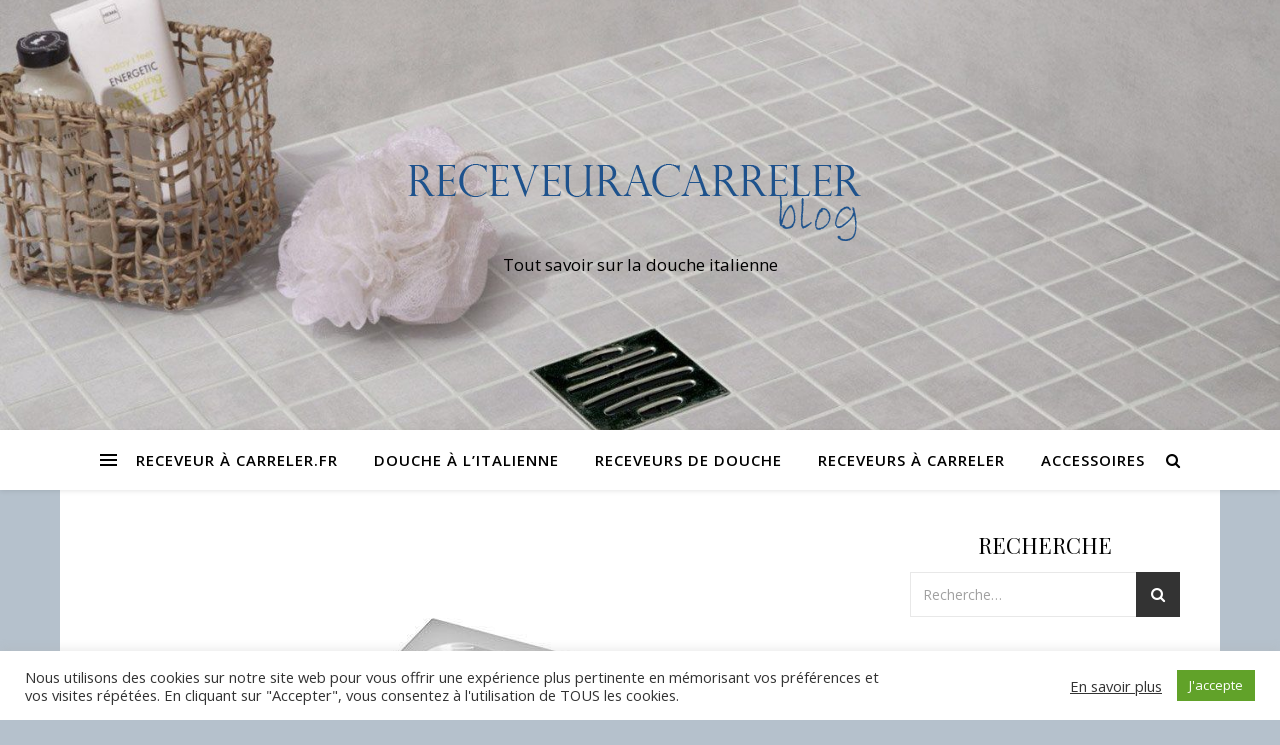

--- FILE ---
content_type: text/html; charset=UTF-8
request_url: https://receveuracarreler.fr/2021/02/22/difference-entre-un-receveur-de-douche-a-carreler-et-un-receveur-de-douche-en-resine/
body_size: 18601
content:
<!DOCTYPE html>
<html lang="fr-FR"
	prefix="og: https://ogp.me/ns#" >
<head>
	<meta charset="UTF-8">
	<meta name="viewport" content="width=device-width, initial-scale=1.0" />
	<link rel="profile" href="https://gmpg.org/xfn/11">

<title>Receveur de douche résine ou à carreler | Receveur à carreler</title>
<style type="text/css">			.heateorSssInstagramBackground{background:radial-gradient(circle at 30% 107%,#fdf497 0,#fdf497 5%,#fd5949 45%,#d6249f 60%,#285aeb 90%)}
											.heateor_sss_horizontal_sharing .heateorSssSharing,.heateor_sss_standard_follow_icons_container .heateorSssSharing{
							color: #fff;
						border-width: 0px;
			border-style: solid;
			border-color: transparent;
		}
				.heateor_sss_horizontal_sharing .heateorSssTCBackground{
			color:#666;
		}
				.heateor_sss_horizontal_sharing .heateorSssSharing:hover,.heateor_sss_standard_follow_icons_container .heateorSssSharing:hover{
						border-color: transparent;
		}
		.heateor_sss_vertical_sharing .heateorSssSharing,.heateor_sss_floating_follow_icons_container .heateorSssSharing{
							color: #fff;
						border-width: 0px;
			border-style: solid;
			border-color: transparent;
		}
				.heateor_sss_vertical_sharing .heateorSssTCBackground{
			color:#666;
		}
				.heateor_sss_vertical_sharing .heateorSssSharing:hover,.heateor_sss_floating_follow_icons_container .heateorSssSharing:hover{
						border-color: transparent;
		}
		
		@media screen and (max-width:783px) {.heateor_sss_vertical_sharing{display:none!important}}@media screen and (max-width:783px) {.heateor_sss_floating_follow_icons_container{display:none!important}}</style>
		<!-- All in One SEO 4.1.4.5 -->
		<meta name="description" content="Il existe une multitude de matériaux au choix pour son receveur de douche. Parmi cela, le receveur de douche à carreler et le receveur de douche en résine. Afin de vous aider à les différencier, leurs caractéristiques sont détaillés dans cet article." />
		<meta name="robots" content="max-image-preview:large" />
		<meta name="google-site-verification" content="zKEOETyPr7RkSB-7kp1nYjdVsvrTnoZrRulVnaTSHMs" />
		<link rel="canonical" href="https://receveuracarreler.fr/2021/02/22/difference-entre-un-receveur-de-douche-a-carreler-et-un-receveur-de-douche-en-resine/" />
		<meta property="og:locale" content="fr_FR" />
		<meta property="og:site_name" content="Receveur à carreler | Tout savoir sur la douche italienne" />
		<meta property="og:type" content="article" />
		<meta property="og:title" content="Receveur de douche résine ou à carreler | Receveur à carreler" />
		<meta property="og:description" content="Il existe une multitude de matériaux au choix pour son receveur de douche. Parmi cela, le receveur de douche à carreler et le receveur de douche en résine. Afin de vous aider à les différencier, leurs caractéristiques sont détaillés dans cet article." />
		<meta property="og:url" content="https://receveuracarreler.fr/2021/02/22/difference-entre-un-receveur-de-douche-a-carreler-et-un-receveur-de-douche-en-resine/" />
		<meta property="og:image" content="https://receveuracarreler.fr/wp-content/uploads/2019/04/cropped-receveuracarreler.png" />
		<meta property="og:image:secure_url" content="https://receveuracarreler.fr/wp-content/uploads/2019/04/cropped-receveuracarreler.png" />
		<meta property="article:published_time" content="2021-02-22T11:00:41+00:00" />
		<meta property="article:modified_time" content="2021-11-17T15:04:50+00:00" />
		<meta name="twitter:card" content="summary" />
		<meta name="twitter:domain" content="receveuracarreler.fr" />
		<meta name="twitter:title" content="Receveur de douche résine ou à carreler | Receveur à carreler" />
		<meta name="twitter:description" content="Il existe une multitude de matériaux au choix pour son receveur de douche. Parmi cela, le receveur de douche à carreler et le receveur de douche en résine. Afin de vous aider à les différencier, leurs caractéristiques sont détaillés dans cet article." />
		<meta name="twitter:image" content="https://receveuracarreler.fr/wp-content/uploads/2019/04/cropped-receveuracarreler.png" />
		<script type="application/ld+json" class="aioseo-schema">
			{"@context":"https:\/\/schema.org","@graph":[{"@type":"WebSite","@id":"https:\/\/receveuracarreler.fr\/#website","url":"https:\/\/receveuracarreler.fr\/","name":"Receveur \u00e0 carreler","description":"Tout savoir sur la douche italienne","inLanguage":"fr-FR","publisher":{"@id":"https:\/\/receveuracarreler.fr\/#organization"}},{"@type":"Organization","@id":"https:\/\/receveuracarreler.fr\/#organization","name":"Receveur \u00e0 carreler","url":"https:\/\/receveuracarreler.fr\/","logo":{"@type":"ImageObject","@id":"https:\/\/receveuracarreler.fr\/#organizationLogo","url":"https:\/\/receveuracarreler.fr\/wp-content\/uploads\/2019\/04\/cropped-receveuracarreler.png","width":467,"height":89},"image":{"@id":"https:\/\/receveuracarreler.fr\/#organizationLogo"}},{"@type":"BreadcrumbList","@id":"https:\/\/receveuracarreler.fr\/2021\/02\/22\/difference-entre-un-receveur-de-douche-a-carreler-et-un-receveur-de-douche-en-resine\/#breadcrumblist","itemListElement":[{"@type":"ListItem","@id":"https:\/\/receveuracarreler.fr\/#listItem","position":1,"item":{"@type":"WebPage","@id":"https:\/\/receveuracarreler.fr\/","name":"Accueil","description":"Tout savoir sur la douche italienne","url":"https:\/\/receveuracarreler.fr\/"},"nextItem":"https:\/\/receveuracarreler.fr\/2021\/#listItem"},{"@type":"ListItem","@id":"https:\/\/receveuracarreler.fr\/2021\/#listItem","position":2,"item":{"@type":"WebPage","@id":"https:\/\/receveuracarreler.fr\/2021\/","name":"2021","url":"https:\/\/receveuracarreler.fr\/2021\/"},"nextItem":"https:\/\/receveuracarreler.fr\/2021\/02\/#listItem","previousItem":"https:\/\/receveuracarreler.fr\/#listItem"},{"@type":"ListItem","@id":"https:\/\/receveuracarreler.fr\/2021\/02\/#listItem","position":3,"item":{"@type":"WebPage","@id":"https:\/\/receveuracarreler.fr\/2021\/02\/","name":"February","url":"https:\/\/receveuracarreler.fr\/2021\/02\/"},"nextItem":"https:\/\/receveuracarreler.fr\/2021\/02\/22\/#listItem","previousItem":"https:\/\/receveuracarreler.fr\/2021\/#listItem"},{"@type":"ListItem","@id":"https:\/\/receveuracarreler.fr\/2021\/02\/22\/#listItem","position":4,"item":{"@type":"WebPage","@id":"https:\/\/receveuracarreler.fr\/2021\/02\/22\/","name":"22","url":"https:\/\/receveuracarreler.fr\/2021\/02\/22\/"},"nextItem":"https:\/\/receveuracarreler.fr\/2021\/02\/22\/difference-entre-un-receveur-de-douche-a-carreler-et-un-receveur-de-douche-en-resine\/#listItem","previousItem":"https:\/\/receveuracarreler.fr\/2021\/02\/#listItem"},{"@type":"ListItem","@id":"https:\/\/receveuracarreler.fr\/2021\/02\/22\/difference-entre-un-receveur-de-douche-a-carreler-et-un-receveur-de-douche-en-resine\/#listItem","position":5,"item":{"@type":"WebPage","@id":"https:\/\/receveuracarreler.fr\/2021\/02\/22\/difference-entre-un-receveur-de-douche-a-carreler-et-un-receveur-de-douche-en-resine\/","name":"Diff\u00e9rence entre un receveur de douche \u00e0 carreler et un receveur de douche en r\u00e9sine","description":"Il existe une multitude de mat\u00e9riaux au choix pour son receveur de douche. Parmi cela, le receveur de douche \u00e0 carreler et le receveur de douche en r\u00e9sine. Afin de vous aider \u00e0 les diff\u00e9rencier, leurs caract\u00e9ristiques sont d\u00e9taill\u00e9s dans cet article.","url":"https:\/\/receveuracarreler.fr\/2021\/02\/22\/difference-entre-un-receveur-de-douche-a-carreler-et-un-receveur-de-douche-en-resine\/"},"previousItem":"https:\/\/receveuracarreler.fr\/2021\/02\/22\/#listItem"}]},{"@type":"Person","@id":"https:\/\/receveuracarreler.fr\/author\/receveuracarreler\/#author","url":"https:\/\/receveuracarreler.fr\/author\/receveuracarreler\/","name":"receveuracarreler","image":{"@type":"ImageObject","@id":"https:\/\/receveuracarreler.fr\/2021\/02\/22\/difference-entre-un-receveur-de-douche-a-carreler-et-un-receveur-de-douche-en-resine\/#authorImage","url":"https:\/\/secure.gravatar.com\/avatar\/53bd2ea9b122854d74c774917e02464c?s=96&d=mm&r=g","width":96,"height":96,"caption":"receveuracarreler"}},{"@type":"WebPage","@id":"https:\/\/receveuracarreler.fr\/2021\/02\/22\/difference-entre-un-receveur-de-douche-a-carreler-et-un-receveur-de-douche-en-resine\/#webpage","url":"https:\/\/receveuracarreler.fr\/2021\/02\/22\/difference-entre-un-receveur-de-douche-a-carreler-et-un-receveur-de-douche-en-resine\/","name":"Receveur de douche r\u00e9sine ou \u00e0 carreler | Receveur \u00e0 carreler","description":"Il existe une multitude de mat\u00e9riaux au choix pour son receveur de douche. Parmi cela, le receveur de douche \u00e0 carreler et le receveur de douche en r\u00e9sine. Afin de vous aider \u00e0 les diff\u00e9rencier, leurs caract\u00e9ristiques sont d\u00e9taill\u00e9s dans cet article.","inLanguage":"fr-FR","isPartOf":{"@id":"https:\/\/receveuracarreler.fr\/#website"},"breadcrumb":{"@id":"https:\/\/receveuracarreler.fr\/2021\/02\/22\/difference-entre-un-receveur-de-douche-a-carreler-et-un-receveur-de-douche-en-resine\/#breadcrumblist"},"author":"https:\/\/receveuracarreler.fr\/author\/receveuracarreler\/#author","creator":"https:\/\/receveuracarreler.fr\/author\/receveuracarreler\/#author","image":{"@type":"ImageObject","@id":"https:\/\/receveuracarreler.fr\/#mainImage","url":"https:\/\/receveuracarreler.fr\/wp-content\/uploads\/2021\/02\/receveur-de-douche-ultra-plat-carre-800-x-800-mm-traitement-ideal-grip-blanc-k5172yk.png","width":480,"height":480},"primaryImageOfPage":{"@id":"https:\/\/receveuracarreler.fr\/2021\/02\/22\/difference-entre-un-receveur-de-douche-a-carreler-et-un-receveur-de-douche-en-resine\/#mainImage"},"datePublished":"2021-02-22T11:00:41+00:00","dateModified":"2021-11-17T15:04:50+00:00"},{"@type":"Article","@id":"https:\/\/receveuracarreler.fr\/2021\/02\/22\/difference-entre-un-receveur-de-douche-a-carreler-et-un-receveur-de-douche-en-resine\/#article","name":"Receveur de douche r\u00e9sine ou \u00e0 carreler | Receveur \u00e0 carreler","description":"Il existe une multitude de mat\u00e9riaux au choix pour son receveur de douche. Parmi cela, le receveur de douche \u00e0 carreler et le receveur de douche en r\u00e9sine. Afin de vous aider \u00e0 les diff\u00e9rencier, leurs caract\u00e9ristiques sont d\u00e9taill\u00e9s dans cet article.","inLanguage":"fr-FR","headline":"Diff\u00e9rence entre un receveur de douche \u00e0 carreler et un receveur de douche en r\u00e9sine","author":{"@id":"https:\/\/receveuracarreler.fr\/author\/receveuracarreler\/#author"},"publisher":{"@id":"https:\/\/receveuracarreler.fr\/#organization"},"datePublished":"2021-02-22T11:00:41+00:00","dateModified":"2021-11-17T15:04:50+00:00","articleSection":"Receveurs \u00e0 carreler, Receveurs de douche","mainEntityOfPage":{"@id":"https:\/\/receveuracarreler.fr\/2021\/02\/22\/difference-entre-un-receveur-de-douche-a-carreler-et-un-receveur-de-douche-en-resine\/#webpage"},"isPartOf":{"@id":"https:\/\/receveuracarreler.fr\/2021\/02\/22\/difference-entre-un-receveur-de-douche-a-carreler-et-un-receveur-de-douche-en-resine\/#webpage"},"image":{"@type":"ImageObject","@id":"https:\/\/receveuracarreler.fr\/#articleImage","url":"https:\/\/receveuracarreler.fr\/wp-content\/uploads\/2021\/02\/receveur-de-douche-ultra-plat-carre-800-x-800-mm-traitement-ideal-grip-blanc-k5172yk.png","width":480,"height":480}}]}
		</script>
		<!-- All in One SEO -->

<link rel='dns-prefetch' href='//fonts.googleapis.com' />
<link rel='dns-prefetch' href='//s.w.org' />
<link rel="alternate" type="application/rss+xml" title="Receveur à carreler &raquo; Flux" href="https://receveuracarreler.fr/feed/" />
<link rel="alternate" type="application/rss+xml" title="Receveur à carreler &raquo; Flux des commentaires" href="https://receveuracarreler.fr/comments/feed/" />
<link rel="alternate" type="application/rss+xml" title="Receveur à carreler &raquo; Différence entre un receveur de douche à carreler et un receveur de douche en résine Flux des commentaires" href="https://receveuracarreler.fr/2021/02/22/difference-entre-un-receveur-de-douche-a-carreler-et-un-receveur-de-douche-en-resine/feed/" />
		<script type="text/javascript">
			window._wpemojiSettings = {"baseUrl":"https:\/\/s.w.org\/images\/core\/emoji\/13.1.0\/72x72\/","ext":".png","svgUrl":"https:\/\/s.w.org\/images\/core\/emoji\/13.1.0\/svg\/","svgExt":".svg","source":{"concatemoji":"https:\/\/receveuracarreler.fr\/wp-includes\/js\/wp-emoji-release.min.js?ver=5.8.12"}};
			!function(e,a,t){var n,r,o,i=a.createElement("canvas"),p=i.getContext&&i.getContext("2d");function s(e,t){var a=String.fromCharCode;p.clearRect(0,0,i.width,i.height),p.fillText(a.apply(this,e),0,0);e=i.toDataURL();return p.clearRect(0,0,i.width,i.height),p.fillText(a.apply(this,t),0,0),e===i.toDataURL()}function c(e){var t=a.createElement("script");t.src=e,t.defer=t.type="text/javascript",a.getElementsByTagName("head")[0].appendChild(t)}for(o=Array("flag","emoji"),t.supports={everything:!0,everythingExceptFlag:!0},r=0;r<o.length;r++)t.supports[o[r]]=function(e){if(!p||!p.fillText)return!1;switch(p.textBaseline="top",p.font="600 32px Arial",e){case"flag":return s([127987,65039,8205,9895,65039],[127987,65039,8203,9895,65039])?!1:!s([55356,56826,55356,56819],[55356,56826,8203,55356,56819])&&!s([55356,57332,56128,56423,56128,56418,56128,56421,56128,56430,56128,56423,56128,56447],[55356,57332,8203,56128,56423,8203,56128,56418,8203,56128,56421,8203,56128,56430,8203,56128,56423,8203,56128,56447]);case"emoji":return!s([10084,65039,8205,55357,56613],[10084,65039,8203,55357,56613])}return!1}(o[r]),t.supports.everything=t.supports.everything&&t.supports[o[r]],"flag"!==o[r]&&(t.supports.everythingExceptFlag=t.supports.everythingExceptFlag&&t.supports[o[r]]);t.supports.everythingExceptFlag=t.supports.everythingExceptFlag&&!t.supports.flag,t.DOMReady=!1,t.readyCallback=function(){t.DOMReady=!0},t.supports.everything||(n=function(){t.readyCallback()},a.addEventListener?(a.addEventListener("DOMContentLoaded",n,!1),e.addEventListener("load",n,!1)):(e.attachEvent("onload",n),a.attachEvent("onreadystatechange",function(){"complete"===a.readyState&&t.readyCallback()})),(n=t.source||{}).concatemoji?c(n.concatemoji):n.wpemoji&&n.twemoji&&(c(n.twemoji),c(n.wpemoji)))}(window,document,window._wpemojiSettings);
		</script>
		<style type="text/css">
img.wp-smiley,
img.emoji {
	display: inline !important;
	border: none !important;
	box-shadow: none !important;
	height: 1em !important;
	width: 1em !important;
	margin: 0 .07em !important;
	vertical-align: -0.1em !important;
	background: none !important;
	padding: 0 !important;
}
</style>
	<link rel='stylesheet' id='wp-block-library-css'  href='https://receveuracarreler.fr/wp-includes/css/dist/block-library/style.min.css?ver=5.8.12' type='text/css' media='all' />
<link rel='stylesheet' id='cookie-law-info-css'  href='https://receveuracarreler.fr/wp-content/plugins/cookie-law-info/public/css/cookie-law-info-public.css?ver=2.0.6' type='text/css' media='all' />
<link rel='stylesheet' id='cookie-law-info-gdpr-css'  href='https://receveuracarreler.fr/wp-content/plugins/cookie-law-info/public/css/cookie-law-info-gdpr.css?ver=2.0.6' type='text/css' media='all' />
<link rel='stylesheet' id='SFSImainCss-css'  href='https://receveuracarreler.fr/wp-content/plugins/ultimate-social-media-icons/css/sfsi-style.css?ver=5.8.12' type='text/css' media='all' />
<link rel='stylesheet' id='ashe-style-css'  href='https://receveuracarreler.fr/wp-content/themes/ashe/style.css?ver=1.8.2' type='text/css' media='all' />
<link rel='stylesheet' id='fontawesome-css'  href='https://receveuracarreler.fr/wp-content/themes/ashe/assets/css/font-awesome.css?ver=5.8.12' type='text/css' media='all' />
<link rel='stylesheet' id='fontello-css'  href='https://receveuracarreler.fr/wp-content/themes/ashe/assets/css/fontello.css?ver=5.8.12' type='text/css' media='all' />
<link rel='stylesheet' id='slick-css'  href='https://receveuracarreler.fr/wp-content/themes/ashe/assets/css/slick.css?ver=5.8.12' type='text/css' media='all' />
<link rel='stylesheet' id='scrollbar-css'  href='https://receveuracarreler.fr/wp-content/themes/ashe/assets/css/perfect-scrollbar.css?ver=5.8.12' type='text/css' media='all' />
<link rel='stylesheet' id='ashe-responsive-css'  href='https://receveuracarreler.fr/wp-content/themes/ashe/assets/css/responsive.css?ver=1.8.2' type='text/css' media='all' />
<link rel='stylesheet' id='ashe-playfair-font-css'  href='//fonts.googleapis.com/css?family=Playfair+Display%3A400%2C700&#038;ver=1.0.0' type='text/css' media='all' />
<link rel='stylesheet' id='ashe-opensans-font-css'  href='//fonts.googleapis.com/css?family=Open+Sans%3A400italic%2C400%2C600italic%2C600%2C700italic%2C700&#038;ver=1.0.0' type='text/css' media='all' />
<link rel='stylesheet' id='heateor_sss_frontend_css-css'  href='https://receveuracarreler.fr/wp-content/plugins/sassy-social-share/public/css/sassy-social-share-public.css?ver=3.3.25' type='text/css' media='all' />
<link rel='stylesheet' id='heateor_sss_sharing_default_svg-css'  href='https://receveuracarreler.fr/wp-content/plugins/sassy-social-share/admin/css/sassy-social-share-svg.css?ver=3.3.25' type='text/css' media='all' />
<script type='text/javascript' src='https://receveuracarreler.fr/wp-includes/js/jquery/jquery.min.js?ver=3.6.0' id='jquery-core-js'></script>
<script type='text/javascript' src='https://receveuracarreler.fr/wp-includes/js/jquery/jquery-migrate.min.js?ver=3.3.2' id='jquery-migrate-js'></script>
<script type='text/javascript' id='cookie-law-info-js-extra'>
/* <![CDATA[ */
var Cli_Data = {"nn_cookie_ids":[],"cookielist":[],"non_necessary_cookies":[],"ccpaEnabled":"","ccpaRegionBased":"","ccpaBarEnabled":"","strictlyEnabled":["necessary","obligatoire"],"ccpaType":"gdpr","js_blocking":"1","custom_integration":"","triggerDomRefresh":"","secure_cookies":""};
var cli_cookiebar_settings = {"animate_speed_hide":"500","animate_speed_show":"500","background":"#FFF","border":"#b1a6a6c2","border_on":"","button_1_button_colour":"#61a229","button_1_button_hover":"#4e8221","button_1_link_colour":"#fff","button_1_as_button":"1","button_1_new_win":"","button_2_button_colour":"#333","button_2_button_hover":"#292929","button_2_link_colour":"#444","button_2_as_button":"","button_2_hidebar":"","button_3_button_colour":"#dd3333","button_3_button_hover":"#b12929","button_3_link_colour":"#fff","button_3_as_button":"1","button_3_new_win":"","button_4_button_colour":"#000","button_4_button_hover":"#000000","button_4_link_colour":"#333333","button_4_as_button":"","button_7_button_colour":"#61a229","button_7_button_hover":"#4e8221","button_7_link_colour":"#fff","button_7_as_button":"1","button_7_new_win":"","font_family":"inherit","header_fix":"","notify_animate_hide":"1","notify_animate_show":"","notify_div_id":"#cookie-law-info-bar","notify_position_horizontal":"right","notify_position_vertical":"bottom","scroll_close":"","scroll_close_reload":"","accept_close_reload":"","reject_close_reload":"","showagain_tab":"","showagain_background":"#fff","showagain_border":"#000","showagain_div_id":"#cookie-law-info-again","showagain_x_position":"100px","text":"#333333","show_once_yn":"","show_once":"10000","logging_on":"","as_popup":"","popup_overlay":"1","bar_heading_text":"","cookie_bar_as":"banner","popup_showagain_position":"bottom-right","widget_position":"left"};
var log_object = {"ajax_url":"https:\/\/receveuracarreler.fr\/wp-admin\/admin-ajax.php"};
/* ]]> */
</script>
<script type='text/javascript' src='https://receveuracarreler.fr/wp-content/plugins/cookie-law-info/public/js/cookie-law-info-public.js?ver=2.0.6' id='cookie-law-info-js'></script>
<link rel="https://api.w.org/" href="https://receveuracarreler.fr/wp-json/" /><link rel="alternate" type="application/json" href="https://receveuracarreler.fr/wp-json/wp/v2/posts/918" /><link rel="EditURI" type="application/rsd+xml" title="RSD" href="https://receveuracarreler.fr/xmlrpc.php?rsd" />
<link rel="wlwmanifest" type="application/wlwmanifest+xml" href="https://receveuracarreler.fr/wp-includes/wlwmanifest.xml" /> 
<meta name="generator" content="WordPress 5.8.12" />
<link rel='shortlink' href='https://receveuracarreler.fr/?p=918' />
<link rel="alternate" type="application/json+oembed" href="https://receveuracarreler.fr/wp-json/oembed/1.0/embed?url=https%3A%2F%2Freceveuracarreler.fr%2F2021%2F02%2F22%2Fdifference-entre-un-receveur-de-douche-a-carreler-et-un-receveur-de-douche-en-resine%2F" />
<link rel="alternate" type="text/xml+oembed" href="https://receveuracarreler.fr/wp-json/oembed/1.0/embed?url=https%3A%2F%2Freceveuracarreler.fr%2F2021%2F02%2F22%2Fdifference-entre-un-receveur-de-douche-a-carreler-et-un-receveur-de-douche-en-resine%2F&#038;format=xml" />
<link rel="pingback" href="https://receveuracarreler.fr/xmlrpc.php">
<style id="ashe_dynamic_css">#top-bar {background-color: #ffffff;}#top-bar a {color: #000000;}#top-bar a:hover,#top-bar li.current-menu-item > a,#top-bar li.current-menu-ancestor > a,#top-bar .sub-menu li.current-menu-item > a,#top-bar .sub-menu li.current-menu-ancestor> a {color: #f48244;}#top-menu .sub-menu,#top-menu .sub-menu a {background-color: #ffffff;border-color: rgba(0,0,0, 0.05);}@media screen and ( max-width: 979px ) {.top-bar-socials {float: none !important;}.top-bar-socials a {line-height: 40px !important;}}.header-logo a,.site-description {color: #000000;}.entry-header {background-color: #0a0a0a;}#main-nav {background-color: #ffffff;box-shadow: 0px 1px 5px rgba(0,0,0, 0.1);}#featured-links h6 {background-color: rgba(255,255,255, 0.85);color: #000000;}#main-nav a,#main-nav i,#main-nav #s {color: #000000;}.main-nav-sidebar span,.sidebar-alt-close-btn span {background-color: #000000;}#main-nav a:hover,#main-nav i:hover,#main-nav li.current-menu-item > a,#main-nav li.current-menu-ancestor > a,#main-nav .sub-menu li.current-menu-item > a,#main-nav .sub-menu li.current-menu-ancestor> a {color: #f48244;}.main-nav-sidebar:hover span {background-color: #f48244;}#main-menu .sub-menu,#main-menu .sub-menu a {background-color: #ffffff;border-color: rgba(0,0,0, 0.05);}#main-nav #s {background-color: #ffffff;}#main-nav #s::-webkit-input-placeholder { /* Chrome/Opera/Safari */color: rgba(0,0,0, 0.7);}#main-nav #s::-moz-placeholder { /* Firefox 19+ */color: rgba(0,0,0, 0.7);}#main-nav #s:-ms-input-placeholder { /* IE 10+ */color: rgba(0,0,0, 0.7);}#main-nav #s:-moz-placeholder { /* Firefox 18- */color: rgba(0,0,0, 0.7);}/* Background */.sidebar-alt,#featured-links,.main-content,.featured-slider-area,.page-content select,.page-content input,.page-content textarea {background-color: #ffffff;}/* Text */.page-content,.page-content select,.page-content input,.page-content textarea,.page-content .post-author a,.page-content .ashe-widget a,.page-content .comment-author {color: #464646;}/* Title */.page-content h1,.page-content h2,.page-content h3,.page-content h4,.page-content h5,.page-content h6,.page-content .post-title a,.page-content .author-description h4 a,.page-content .related-posts h4 a,.page-content .blog-pagination .previous-page a,.page-content .blog-pagination .next-page a,blockquote,.page-content .post-share a {color: #030303;}.page-content .post-title a:hover {color: rgba(3,3,3, 0.75);}/* Meta */.page-content .post-date,.page-content .post-comments,.page-content .post-author,.page-content [data-layout*="list"] .post-author a,.page-content .related-post-date,.page-content .comment-meta a,.page-content .author-share a,.page-content .post-tags a,.page-content .tagcloud a,.widget_categories li,.widget_archive li,.ahse-subscribe-box p,.rpwwt-post-author,.rpwwt-post-categories,.rpwwt-post-date,.rpwwt-post-comments-number {color: #a1a1a1;}.page-content input::-webkit-input-placeholder { /* Chrome/Opera/Safari */color: #a1a1a1;}.page-content input::-moz-placeholder { /* Firefox 19+ */color: #a1a1a1;}.page-content input:-ms-input-placeholder { /* IE 10+ */color: #a1a1a1;}.page-content input:-moz-placeholder { /* Firefox 18- */color: #a1a1a1;}/* Accent */.page-content a,.post-categories,.page-content .ashe-widget.widget_text a {color: #f48244;}.page-content .elementor a,.page-content .elementor a:hover {color: inherit;}.ps-container > .ps-scrollbar-y-rail > .ps-scrollbar-y {background: #f48244;}.page-content a:hover {color: rgba(244,130,68, 0.8);}blockquote {border-color: #f48244;}/* Selection */::-moz-selection {color: #ffffff;background: #f48244;}::selection {color: #ffffff;background: #f48244;}/* Border */.page-content .post-footer,[data-layout*="list"] .blog-grid > li,.page-content .author-description,.page-content .related-posts,.page-content .entry-comments,.page-content .ashe-widget li,.page-content #wp-calendar,.page-content #wp-calendar caption,.page-content #wp-calendar tbody td,.page-content .widget_nav_menu li a,.page-content .tagcloud a,.page-content select,.page-content input,.page-content textarea,.widget-title h2:before,.widget-title h2:after,.post-tags a,.gallery-caption,.wp-caption-text,table tr,table th,table td,pre,.category-description {border-color: #e8e8e8;}hr {background-color: #e8e8e8;}/* Buttons */.widget_search i,.widget_search #searchsubmit,.single-navigation i,.page-content .submit,.page-content .blog-pagination.numeric a,.page-content .blog-pagination.load-more a,.page-content .ashe-subscribe-box input[type="submit"],.page-content .widget_wysija input[type="submit"],.page-content .post-password-form input[type="submit"],.page-content .wpcf7 [type="submit"] {color: #ffffff;background-color: #333333;}.single-navigation i:hover,.page-content .submit:hover,.page-content .blog-pagination.numeric a:hover,.page-content .blog-pagination.numeric span,.page-content .blog-pagination.load-more a:hover,.page-content .ashe-subscribe-box input[type="submit"]:hover,.page-content .widget_wysija input[type="submit"]:hover,.page-content .post-password-form input[type="submit"]:hover,.page-content .wpcf7 [type="submit"]:hover {color: #ffffff;background-color: #f48244;}/* Image Overlay */.image-overlay,#infscr-loading,.page-content h4.image-overlay {color: #ffffff;background-color: rgba(73,73,73, 0.3);}.image-overlay a,.post-slider .prev-arrow,.post-slider .next-arrow,.page-content .image-overlay a,#featured-slider .slick-arrow,#featured-slider .slider-dots {color: #ffffff;}.slide-caption {background: rgba(255,255,255, 0.95);}#featured-slider .slick-active {background: #ffffff;}#page-footer,#page-footer select,#page-footer input,#page-footer textarea {background-color: #f6f6f6;color: #333333;}#page-footer,#page-footer a,#page-footer select,#page-footer input,#page-footer textarea {color: #333333;}#page-footer #s::-webkit-input-placeholder { /* Chrome/Opera/Safari */color: #333333;}#page-footer #s::-moz-placeholder { /* Firefox 19+ */color: #333333;}#page-footer #s:-ms-input-placeholder { /* IE 10+ */color: #333333;}#page-footer #s:-moz-placeholder { /* Firefox 18- */color: #333333;}/* Title */#page-footer h1,#page-footer h2,#page-footer h3,#page-footer h4,#page-footer h5,#page-footer h6 {color: #111111;}#page-footer a:hover {color: #f48244;}/* Border */#page-footer a,#page-footer .ashe-widget li,#page-footer #wp-calendar,#page-footer #wp-calendar caption,#page-footer #wp-calendar tbody td,#page-footer .widget_nav_menu li a,#page-footer select,#page-footer input,#page-footer textarea,#page-footer .widget-title h2:before,#page-footer .widget-title h2:after,.footer-widgets {border-color: #e0dbdb;}#page-footer hr {background-color: #e0dbdb;}.ashe-preloader-wrap {background-color: #ffffff;}@media screen and ( max-width: 768px ) {#featured-links {display: none;}}@media screen and ( max-width: 640px ) {.related-posts {display: none;}}.header-logo a {font-family: 'Open Sans';}#top-menu li a {font-family: 'Open Sans';}#main-menu li a {font-family: 'Open Sans';}#mobile-menu li {font-family: 'Open Sans';}#top-menu li a,#main-menu li a,#mobile-menu li {text-transform: uppercase;}.boxed-wrapper {max-width: 1160px;}.sidebar-alt {max-width: 340px;left: -340px; padding: 85px 35px 0px;}.sidebar-left,.sidebar-right {width: 307px;}.main-container {width: calc(100% - 307px);width: -webkit-calc(100% - 307px);}#top-bar > div,#main-nav > div,#featured-links,.main-content,.page-footer-inner,.featured-slider-area.boxed-wrapper {padding-left: 40px;padding-right: 40px;}#top-menu {float: left;}.top-bar-socials {float: right;}.entry-header {height: 500px;background-image:url(https://receveuracarreler.fr/wp-content/uploads/2020/10/cropped-Receveur-a-carreler-2-1.jpg);background-size: cover;}.entry-header {background-position: center center;}.logo-img {max-width: 500px;}.mini-logo a {max-width: 240px;}#main-nav {text-align: center;}.main-nav-sidebar {position: absolute;top: 0px;left: 40px;z-index: 1;}.main-nav-icons {position: absolute;top: 0px;right: 40px;z-index: 2;}.mini-logo {position: absolute;left: auto;top: 0;}.main-nav-sidebar ~ .mini-logo {margin-left: 30px;}#featured-links .featured-link {margin-right: 20px;}#featured-links .featured-link:last-of-type {margin-right: 0;}#featured-links .featured-link {width: calc( (100% - -20px) / 0 - 1px);width: -webkit-calc( (100% - -20px) / 0- 1px);}.featured-link:nth-child(1) .cv-inner {display: none;}.featured-link:nth-child(2) .cv-inner {display: none;}.featured-link:nth-child(3) .cv-inner {display: none;}.blog-grid > li {width: 100%;margin-bottom: 30px;}.sidebar-right {padding-left: 37px;}.post-content > p:first-of-type:first-letter {font-family: "Playfair Display";font-weight: 400;float: left;margin: 0px 12px 0 0;font-size: 80px;line-height: 65px;text-align: center;color: #030303;}@-moz-document url-prefix() {.post-content > p:first-of-type:first-letter {margin-top: 10px !important;}}.footer-widgets > .ashe-widget {width: 30%;margin-right: 5%;}.footer-widgets > .ashe-widget:nth-child(3n+3) {margin-right: 0;}.footer-widgets > .ashe-widget:nth-child(3n+4) {clear: both;}.copyright-info {float: right;}.footer-socials {float: left;}.woocommerce div.product .stock,.woocommerce div.product p.price,.woocommerce div.product span.price,.woocommerce ul.products li.product .price,.woocommerce-Reviews .woocommerce-review__author,.woocommerce form .form-row .required,.woocommerce form .form-row.woocommerce-invalid label,.woocommerce .page-content div.product .woocommerce-tabs ul.tabs li a {color: #464646;}.woocommerce a.remove:hover {color: #464646 !important;}.woocommerce a.remove,.woocommerce .product_meta,.page-content .woocommerce-breadcrumb,.page-content .woocommerce-review-link,.page-content .woocommerce-breadcrumb a,.page-content .woocommerce-MyAccount-navigation-link a,.woocommerce .woocommerce-info:before,.woocommerce .page-content .woocommerce-result-count,.woocommerce-page .page-content .woocommerce-result-count,.woocommerce-Reviews .woocommerce-review__published-date,.woocommerce .product_list_widget .quantity,.woocommerce .widget_products .amount,.woocommerce .widget_price_filter .price_slider_amount,.woocommerce .widget_recently_viewed_products .amount,.woocommerce .widget_top_rated_products .amount,.woocommerce .widget_recent_reviews .reviewer {color: #a1a1a1;}.woocommerce a.remove {color: #a1a1a1 !important;}p.demo_store,.woocommerce-store-notice,.woocommerce span.onsale { background-color: #f48244;}.woocommerce .star-rating::before,.woocommerce .star-rating span::before,.woocommerce .page-content ul.products li.product .button,.page-content .woocommerce ul.products li.product .button,.page-content .woocommerce-MyAccount-navigation-link.is-active a,.page-content .woocommerce-MyAccount-navigation-link a:hover { color: #f48244;}.woocommerce form.login,.woocommerce form.register,.woocommerce-account fieldset,.woocommerce form.checkout_coupon,.woocommerce .woocommerce-info,.woocommerce .woocommerce-error,.woocommerce .woocommerce-message,.woocommerce .widget_shopping_cart .total,.woocommerce.widget_shopping_cart .total,.woocommerce-Reviews .comment_container,.woocommerce-cart #payment ul.payment_methods,#add_payment_method #payment ul.payment_methods,.woocommerce-checkout #payment ul.payment_methods,.woocommerce div.product .woocommerce-tabs ul.tabs::before,.woocommerce div.product .woocommerce-tabs ul.tabs::after,.woocommerce div.product .woocommerce-tabs ul.tabs li,.woocommerce .woocommerce-MyAccount-navigation-link,.select2-container--default .select2-selection--single {border-color: #e8e8e8;}.woocommerce-cart #payment,#add_payment_method #payment,.woocommerce-checkout #payment,.woocommerce .woocommerce-info,.woocommerce .woocommerce-error,.woocommerce .woocommerce-message,.woocommerce div.product .woocommerce-tabs ul.tabs li {background-color: rgba(232,232,232, 0.3);}.woocommerce-cart #payment div.payment_box::before,#add_payment_method #payment div.payment_box::before,.woocommerce-checkout #payment div.payment_box::before {border-color: rgba(232,232,232, 0.5);}.woocommerce-cart #payment div.payment_box,#add_payment_method #payment div.payment_box,.woocommerce-checkout #payment div.payment_box {background-color: rgba(232,232,232, 0.5);}.page-content .woocommerce input.button,.page-content .woocommerce a.button,.page-content .woocommerce a.button.alt,.page-content .woocommerce button.button.alt,.page-content .woocommerce input.button.alt,.page-content .woocommerce #respond input#submit.alt,.woocommerce .page-content .widget_product_search input[type="submit"],.woocommerce .page-content .woocommerce-message .button,.woocommerce .page-content a.button.alt,.woocommerce .page-content button.button.alt,.woocommerce .page-content #respond input#submit,.woocommerce .page-content .widget_price_filter .button,.woocommerce .page-content .woocommerce-message .button,.woocommerce-page .page-content .woocommerce-message .button,.woocommerce .page-content nav.woocommerce-pagination ul li a,.woocommerce .page-content nav.woocommerce-pagination ul li span {color: #ffffff;background-color: #333333;}.page-content .woocommerce input.button:hover,.page-content .woocommerce a.button:hover,.page-content .woocommerce a.button.alt:hover,.page-content .woocommerce button.button.alt:hover,.page-content .woocommerce input.button.alt:hover,.page-content .woocommerce #respond input#submit.alt:hover,.woocommerce .page-content .woocommerce-message .button:hover,.woocommerce .page-content a.button.alt:hover,.woocommerce .page-content button.button.alt:hover,.woocommerce .page-content #respond input#submit:hover,.woocommerce .page-content .widget_price_filter .button:hover,.woocommerce .page-content .woocommerce-message .button:hover,.woocommerce-page .page-content .woocommerce-message .button:hover,.woocommerce .page-content nav.woocommerce-pagination ul li a:hover,.woocommerce .page-content nav.woocommerce-pagination ul li span.current {color: #ffffff;background-color: #f48244;}.woocommerce .page-content nav.woocommerce-pagination ul li a.prev,.woocommerce .page-content nav.woocommerce-pagination ul li a.next {color: #333333;}.woocommerce .page-content nav.woocommerce-pagination ul li a.prev:hover,.woocommerce .page-content nav.woocommerce-pagination ul li a.next:hover {color: #f48244;}.woocommerce .page-content nav.woocommerce-pagination ul li a.prev:after,.woocommerce .page-content nav.woocommerce-pagination ul li a.next:after {color: #ffffff;}.woocommerce .page-content nav.woocommerce-pagination ul li a.prev:hover:after,.woocommerce .page-content nav.woocommerce-pagination ul li a.next:hover:after {color: #ffffff;}.cssload-cube{background-color:#333333;width:9px;height:9px;position:absolute;margin:auto;animation:cssload-cubemove 2s infinite ease-in-out;-o-animation:cssload-cubemove 2s infinite ease-in-out;-ms-animation:cssload-cubemove 2s infinite ease-in-out;-webkit-animation:cssload-cubemove 2s infinite ease-in-out;-moz-animation:cssload-cubemove 2s infinite ease-in-out}.cssload-cube1{left:13px;top:0;animation-delay:.1s;-o-animation-delay:.1s;-ms-animation-delay:.1s;-webkit-animation-delay:.1s;-moz-animation-delay:.1s}.cssload-cube2{left:25px;top:0;animation-delay:.2s;-o-animation-delay:.2s;-ms-animation-delay:.2s;-webkit-animation-delay:.2s;-moz-animation-delay:.2s}.cssload-cube3{left:38px;top:0;animation-delay:.3s;-o-animation-delay:.3s;-ms-animation-delay:.3s;-webkit-animation-delay:.3s;-moz-animation-delay:.3s}.cssload-cube4{left:0;top:13px;animation-delay:.1s;-o-animation-delay:.1s;-ms-animation-delay:.1s;-webkit-animation-delay:.1s;-moz-animation-delay:.1s}.cssload-cube5{left:13px;top:13px;animation-delay:.2s;-o-animation-delay:.2s;-ms-animation-delay:.2s;-webkit-animation-delay:.2s;-moz-animation-delay:.2s}.cssload-cube6{left:25px;top:13px;animation-delay:.3s;-o-animation-delay:.3s;-ms-animation-delay:.3s;-webkit-animation-delay:.3s;-moz-animation-delay:.3s}.cssload-cube7{left:38px;top:13px;animation-delay:.4s;-o-animation-delay:.4s;-ms-animation-delay:.4s;-webkit-animation-delay:.4s;-moz-animation-delay:.4s}.cssload-cube8{left:0;top:25px;animation-delay:.2s;-o-animation-delay:.2s;-ms-animation-delay:.2s;-webkit-animation-delay:.2s;-moz-animation-delay:.2s}.cssload-cube9{left:13px;top:25px;animation-delay:.3s;-o-animation-delay:.3s;-ms-animation-delay:.3s;-webkit-animation-delay:.3s;-moz-animation-delay:.3s}.cssload-cube10{left:25px;top:25px;animation-delay:.4s;-o-animation-delay:.4s;-ms-animation-delay:.4s;-webkit-animation-delay:.4s;-moz-animation-delay:.4s}.cssload-cube11{left:38px;top:25px;animation-delay:.5s;-o-animation-delay:.5s;-ms-animation-delay:.5s;-webkit-animation-delay:.5s;-moz-animation-delay:.5s}.cssload-cube12{left:0;top:38px;animation-delay:.3s;-o-animation-delay:.3s;-ms-animation-delay:.3s;-webkit-animation-delay:.3s;-moz-animation-delay:.3s}.cssload-cube13{left:13px;top:38px;animation-delay:.4s;-o-animation-delay:.4s;-ms-animation-delay:.4s;-webkit-animation-delay:.4s;-moz-animation-delay:.4s}.cssload-cube14{left:25px;top:38px;animation-delay:.5s;-o-animation-delay:.5s;-ms-animation-delay:.5s;-webkit-animation-delay:.5s;-moz-animation-delay:.5s}.cssload-cube15{left:38px;top:38px;animation-delay:.6s;-o-animation-delay:.6s;-ms-animation-delay:.6s;-webkit-animation-delay:.6s;-moz-animation-delay:.6s}.cssload-spinner{margin:auto;width:49px;height:49px;position:relative}@keyframes cssload-cubemove{35%{transform:scale(0.005)}50%{transform:scale(1.7)}65%{transform:scale(0.005)}}@-o-keyframes cssload-cubemove{35%{-o-transform:scale(0.005)}50%{-o-transform:scale(1.7)}65%{-o-transform:scale(0.005)}}@-ms-keyframes cssload-cubemove{35%{-ms-transform:scale(0.005)}50%{-ms-transform:scale(1.7)}65%{-ms-transform:scale(0.005)}}@-webkit-keyframes cssload-cubemove{35%{-webkit-transform:scale(0.005)}50%{-webkit-transform:scale(1.7)}65%{-webkit-transform:scale(0.005)}}@-moz-keyframes cssload-cubemove{35%{-moz-transform:scale(0.005)}50%{-moz-transform:scale(1.7)}65%{-moz-transform:scale(0.005)}}</style><style type="text/css" id="custom-background-css">
body.custom-background { background-color: #b5c1cc; }
</style>
	<link rel="icon" href="https://receveuracarreler.fr/wp-content/uploads/2019/06/cropped-gettyimages-1040166990-1024x1024-32x32.jpg" sizes="32x32" />
<link rel="icon" href="https://receveuracarreler.fr/wp-content/uploads/2019/06/cropped-gettyimages-1040166990-1024x1024-192x192.jpg" sizes="192x192" />
<link rel="apple-touch-icon" href="https://receveuracarreler.fr/wp-content/uploads/2019/06/cropped-gettyimages-1040166990-1024x1024-180x180.jpg" />
<meta name="msapplication-TileImage" content="https://receveuracarreler.fr/wp-content/uploads/2019/06/cropped-gettyimages-1040166990-1024x1024-270x270.jpg" />
		<!-- Facebook Pixel Code -->
		<script>
			var aepc_pixel = {"pixel_id":"1119339211566317","user":{},"enable_advanced_events":"yes","fire_delay":"0","can_use_sku":"yes"},
				aepc_pixel_args = [],
				aepc_extend_args = function( args ) {
					if ( typeof args === 'undefined' ) {
						args = {};
					}

					for(var key in aepc_pixel_args)
						args[key] = aepc_pixel_args[key];

					return args;
				};

			// Extend args
			if ( 'yes' === aepc_pixel.enable_advanced_events ) {
				aepc_pixel_args.userAgent = navigator.userAgent;
				aepc_pixel_args.language = navigator.language;

				if ( document.referrer.indexOf( document.domain ) < 0 ) {
					aepc_pixel_args.referrer = document.referrer;
				}
			}

						!function(f,b,e,v,n,t,s){if(f.fbq)return;n=f.fbq=function(){n.callMethod?
				n.callMethod.apply(n,arguments):n.queue.push(arguments)};if(!f._fbq)f._fbq=n;
				n.push=n;n.loaded=!0;n.version='2.0';n.agent='dvpixelcaffeinewordpress';n.queue=[];t=b.createElement(e);t.async=!0;
				t.src=v;s=b.getElementsByTagName(e)[0];s.parentNode.insertBefore(t,s)}(window,
				document,'script','https://connect.facebook.net/en_US/fbevents.js');
			
						fbq('init', aepc_pixel.pixel_id, aepc_pixel.user);

							setTimeout( function() {
				fbq('track', "PageView", aepc_pixel_args);
			}, aepc_pixel.fire_delay * 1000 );
					</script>
		<!-- End Facebook Pixel Code -->
		    <!-- Global site tag (gtag.js) - Google Analytics -->
    <script async src="https://www.googletagmanager.com/gtag/js?id=UA-40972547-27"></script>
    <script>
        window.dataLayer = window.dataLayer || [];
        function gtag(){dataLayer.push(arguments);}
        gtag('js', new Date());

        gtag('config', 'UA-40972547-27');
    </script>
</head>

<body data-rsssl=1 class="post-template-default single single-post postid-918 single-format-standard custom-background wp-custom-logo">

	<!-- Preloader -->
	
	<!-- Page Wrapper -->
	<div id="page-wrap">

		<!-- Boxed Wrapper -->
		<div id="page-header" >

		
	<div class="entry-header">
		<div class="cv-outer">
		<div class="cv-inner">
			<div class="header-logo">
				
				
					<a href="https://receveuracarreler.fr/" title="Receveur à carreler" class="logo-img">
						<img src="https://receveuracarreler.fr/wp-content/uploads/2019/04/cropped-receveuracarreler.png" alt="Receveur à carreler">
					</a>

								
				<p class="site-description">Tout savoir sur la douche italienne</p>
				
			</div>
		</div>
		</div>
	</div>


<div id="main-nav" class="clear-fix">

	<div class="boxed-wrapper">	
		
		<!-- Alt Sidebar Icon -->
				<div class="main-nav-sidebar">
			<div>
				<span></span>
				<span></span>
				<span></span>
			</div>
		</div>
		
		<!-- Mini Logo -->
				<div class="mini-logo">
			<a href="https://receveuracarreler.fr/" title="Receveur à carreler" >
				<img src="https://receveuracarreler.fr/wp-content/uploads/2018/11/receveuracarreler.png" alt="Receveur à carreler">
			</a>
		</div>
		
		<!-- Icons -->
		<div class="main-nav-icons">
						<div class="main-nav-search">
				<i class="fa fa-search"></i>
				<i class="fa fa-times"></i>
				<form role="search" method="get" id="searchform" class="clear-fix" action="https://receveuracarreler.fr/"><input type="search" name="s" id="s" placeholder="Recherche…" data-placeholder="Saisissez votre texte et appuyez sur Entrée..." value="" /><i class="fa fa-search"></i><input type="submit" id="searchsubmit" value="st" /></form>			</div>
					</div>

		<nav class="main-menu-container"><ul id="main-menu" class=""><li id="menu-item-81" class="menu-item menu-item-type-post_type menu-item-object-page menu-item-home menu-item-81"><a href="https://receveuracarreler.fr/">Receveur à carreler.fr</a></li>
<li id="menu-item-549" class="menu-item menu-item-type-taxonomy menu-item-object-category menu-item-549"><a href="https://receveuracarreler.fr/category/douche-italienne/">Douche à l&rsquo;italienne</a></li>
<li id="menu-item-550" class="menu-item menu-item-type-taxonomy menu-item-object-category current-post-ancestor current-menu-parent current-post-parent menu-item-550"><a href="https://receveuracarreler.fr/category/receveurs-de-douche/">Receveurs de douche</a></li>
<li id="menu-item-551" class="menu-item menu-item-type-taxonomy menu-item-object-category current-post-ancestor current-menu-parent current-post-parent menu-item-551"><a href="https://receveuracarreler.fr/category/receveurs-a-carreler/">Receveurs à carreler</a></li>
<li id="menu-item-552" class="menu-item menu-item-type-taxonomy menu-item-object-category menu-item-552"><a href="https://receveuracarreler.fr/category/accessoires/">Accessoires</a></li>
</ul></nav>
		<!-- Mobile Menu Button -->
		<span class="mobile-menu-btn">
			<i class="fa fa-chevron-down"></i>
		</span>

		<nav class="mobile-menu-container"><ul id="mobile-menu" class=""><li class="menu-item menu-item-type-post_type menu-item-object-page menu-item-home menu-item-81"><a href="https://receveuracarreler.fr/">Receveur à carreler.fr</a></li>
<li class="menu-item menu-item-type-taxonomy menu-item-object-category menu-item-549"><a href="https://receveuracarreler.fr/category/douche-italienne/">Douche à l&rsquo;italienne</a></li>
<li class="menu-item menu-item-type-taxonomy menu-item-object-category current-post-ancestor current-menu-parent current-post-parent menu-item-550"><a href="https://receveuracarreler.fr/category/receveurs-de-douche/">Receveurs de douche</a></li>
<li class="menu-item menu-item-type-taxonomy menu-item-object-category current-post-ancestor current-menu-parent current-post-parent menu-item-551"><a href="https://receveuracarreler.fr/category/receveurs-a-carreler/">Receveurs à carreler</a></li>
<li class="menu-item menu-item-type-taxonomy menu-item-object-category menu-item-552"><a href="https://receveuracarreler.fr/category/accessoires/">Accessoires</a></li>
 </ul></nav>
	</div>

</div><!-- #main-nav -->

		</div><!-- .boxed-wrapper -->

		<!-- Page Content -->
		<div class="page-content">

			
<div class="sidebar-alt-wrap">
	<div class="sidebar-alt-close image-overlay"></div>
	<aside class="sidebar-alt">

		<div class="sidebar-alt-close-btn">
			<span></span>
			<span></span>
		</div>

		<div id="text-1" class="ashe-widget widget_text">			<div class="textwidget"><p><img class="img-responsive" src="https://receveuracarreler.fr/wp-content/plugins/spicebox/inc/spicepress/images/logo-footer.png" alt="Logo" /><br>
		Aenean Donec sed odio dui. Donec sed odio dui. Aenean eu leo quam. Pellentesque ornare sem lacinia quam venenatis vestibulum. Curabitur blandit tempus porttitor ligula nibhes, molestie id vivers dapibus iaculis.</p>
		<div class="media widget-address"><div class="addr-icon"><i class="fa fa-map-marker"></i></div><div class="media-body"><address>SpicePress Theme<br><abbr>Chestnut Road, California (USA)</abbr></address></div></div></div>
		</div>		
	</aside>
</div>
<!-- Page Content -->
<div class="main-content clear-fix boxed-wrapper" data-sidebar-sticky="1">


	
<div class="sidebar-alt-wrap">
	<div class="sidebar-alt-close image-overlay"></div>
	<aside class="sidebar-alt">

		<div class="sidebar-alt-close-btn">
			<span></span>
			<span></span>
		</div>

		<div id="text-1" class="ashe-widget widget_text">			<div class="textwidget"><p><img class="img-responsive" src="https://receveuracarreler.fr/wp-content/plugins/spicebox/inc/spicepress/images/logo-footer.png" alt="Logo" /><br>
		Aenean Donec sed odio dui. Donec sed odio dui. Aenean eu leo quam. Pellentesque ornare sem lacinia quam venenatis vestibulum. Curabitur blandit tempus porttitor ligula nibhes, molestie id vivers dapibus iaculis.</p>
		<div class="media widget-address"><div class="addr-icon"><i class="fa fa-map-marker"></i></div><div class="media-body"><address>SpicePress Theme<br><abbr>Chestnut Road, California (USA)</abbr></address></div></div></div>
		</div>		
	</aside>
</div>
	<!-- Main Container -->
	<div class="main-container">

		<article id="post-918" class="post-918 post type-post status-publish format-standard has-post-thumbnail hentry category-receveurs-a-carreler category-receveurs-de-douche">

	

	<div class="post-media">
		<img width="480" height="480" src="https://receveuracarreler.fr/wp-content/uploads/2021/02/receveur-de-douche-ultra-plat-carre-800-x-800-mm-traitement-ideal-grip-blanc-k5172yk.png" class="attachment-ashe-full-thumbnail size-ashe-full-thumbnail wp-post-image" alt="" loading="lazy" srcset="https://receveuracarreler.fr/wp-content/uploads/2021/02/receveur-de-douche-ultra-plat-carre-800-x-800-mm-traitement-ideal-grip-blanc-k5172yk.png 480w, https://receveuracarreler.fr/wp-content/uploads/2021/02/receveur-de-douche-ultra-plat-carre-800-x-800-mm-traitement-ideal-grip-blanc-k5172yk-150x150.png 150w, https://receveuracarreler.fr/wp-content/uploads/2021/02/receveur-de-douche-ultra-plat-carre-800-x-800-mm-traitement-ideal-grip-blanc-k5172yk-300x300.png 300w, https://receveuracarreler.fr/wp-content/uploads/2021/02/receveur-de-douche-ultra-plat-carre-800-x-800-mm-traitement-ideal-grip-blanc-k5172yk-75x75.png 75w" sizes="(max-width: 480px) 100vw, 480px" />	</div>

	<header class="post-header">

		<div class="post-categories"><a href="https://receveuracarreler.fr/category/receveurs-a-carreler/" rel="category tag">Receveurs à carreler</a>,&nbsp;&nbsp;<a href="https://receveuracarreler.fr/category/receveurs-de-douche/" rel="category tag">Receveurs de douche</a> </div>
				<h1 class="post-title">Différence entre un receveur de douche à carreler et un receveur de douche en résine</h1>
		
				<div class="post-meta clear-fix">

							<span class="post-date">février 22, 2021</span>
						
			<span class="meta-sep">/</span>
			
			
		</div>
		
	</header>

	<div class="post-content">

		<p>La salle de bain fait partie des pièces maîtresses de la maison. On y passe au moins une heure par jour en tout pour nos différents besoins en hygiène. De ce fait, il est important de choisir les bons outils pour l’équiper. Parmi ces différents outils se trouve le receveur de douche. S’il s’agit souvent d’un choix de style, la matière du receveur ne doit pas être laissée au hasard. Entre le receveur à carreler et le receveur en résine, l’utilisateur risque vite de se perdre. Nous avons rédigé ce guide pour vous : quelle est la différence entre le <a href="https://receveuracarreler.fr/category/receveurs-a-carreler/">receveur à carreler</a> et le receveur résine ?</p>
<h2>Les caractéristiques d’un receveur de douche</h2>
<p>La rénovation d’une douche implique toujours l’installation d’un nouveau bac de douche. Il s’agit de l’élément au sol qui sert à recueillir l’eau de douche avant de l’envoyer dans vos conduites d’évacuation. Sans l’existence du receveur, il est donc impossible d’imaginer l’existence de sa douche.</p>
<p>Le receveur de douche doit respecter certaines caractéristiques pour être le plus efficace possible. Voici les caractéristiques à considérer avant d’acheter un nouveau receveur de douche :</p>
<p><img loading="lazy" class=" wp-image-936 aligncenter" src="https://receveuracarreler.fr/wp-content/uploads/2021/02/receveur-de-douche-rectangulaire-stone-120x80-cm-marbre-coule-blanc-sikostone12080sb-1-300x225.png" alt="Siko Receveur de douche rectangulaire Stone 120x80 cm marbre coulé, blanc (SIKOSTONE12080SB)" width="331" height="249" srcset="https://receveuracarreler.fr/wp-content/uploads/2021/02/receveur-de-douche-rectangulaire-stone-120x80-cm-marbre-coule-blanc-sikostone12080sb-1-300x225.png 300w, https://receveuracarreler.fr/wp-content/uploads/2021/02/receveur-de-douche-rectangulaire-stone-120x80-cm-marbre-coule-blanc-sikostone12080sb-1-768x576.png 768w, https://receveuracarreler.fr/wp-content/uploads/2021/02/receveur-de-douche-rectangulaire-stone-120x80-cm-marbre-coule-blanc-sikostone12080sb-1-1024x768.png 1024w, https://receveuracarreler.fr/wp-content/uploads/2021/02/receveur-de-douche-rectangulaire-stone-120x80-cm-marbre-coule-blanc-sikostone12080sb-1-1140x855.png 1140w, https://receveuracarreler.fr/wp-content/uploads/2021/02/receveur-de-douche-rectangulaire-stone-120x80-cm-marbre-coule-blanc-sikostone12080sb-1.png 1200w" sizes="(max-width: 331px) 100vw, 331px" /></p>
<blockquote><p><a href="https://www.livea.fr/243-receveurs-de-douche">Découvrez une sélection de receveurs de douche</a></p></blockquote>
<ul>
<li>L’étanchéité : le receveur doit empêcher l’eau de s’infiltrer dans le sol ;</li>
<li>La résistance à l’humidité, car le receveur sera en contact permanent avec l’eau ;</li>
<li>L’anti-dérapage : il évite à l’utilisateur de glisser en cas de mauvais mouvement ;</li>
<li>Une pente d’au moins 4% vers la bonde pour assurer l’évacuation de l’eau.</li>
</ul>
<p>Ces trois caractéristiques dépendent le plus souvent de la matière avec laquelle le receveur est fabriqué. En général, le receveur est fait entièrement en résine, ou à carreler.</p>
<h2>Le receveur de douche en résine</h2>
<p>Le receveur en résine fait partie des modèles les plus appréciés. Il s’agit d’un receveur prêt à installer, qui se collera directement au mur de la salle de bain. Il s’impose dans la majorité des logements par sa polyvalence. En effet, les receveurs de douche en résine s’adaptent à la majorité des styles de salle de bain. En outre, les douches en résine sont de plain-pied.<img loading="lazy" class="size-medium wp-image-938 alignright" src="https://receveuracarreler.fr/wp-content/uploads/2021/02/receveur-de-douche-rectangulaire-stone-120x80-cm-marbre-coule-blanc-sikostone12080sb-1-1-300x300.png" alt="Siko Receveur de douche rectangulaire Stone 120x80 cm marbre coulé, blanc (SIKOSTONE12080SB)" width="300" height="300" srcset="https://receveuracarreler.fr/wp-content/uploads/2021/02/receveur-de-douche-rectangulaire-stone-120x80-cm-marbre-coule-blanc-sikostone12080sb-1-1-300x300.png 300w, https://receveuracarreler.fr/wp-content/uploads/2021/02/receveur-de-douche-rectangulaire-stone-120x80-cm-marbre-coule-blanc-sikostone12080sb-1-1-150x150.png 150w, https://receveuracarreler.fr/wp-content/uploads/2021/02/receveur-de-douche-rectangulaire-stone-120x80-cm-marbre-coule-blanc-sikostone12080sb-1-1-75x75.png 75w, https://receveuracarreler.fr/wp-content/uploads/2021/02/receveur-de-douche-rectangulaire-stone-120x80-cm-marbre-coule-blanc-sikostone12080sb-1-1.png 458w" sizes="(max-width: 300px) 100vw, 300px" /> Elles s’adaptent donc autant aux enfants qu’aux séniors, et même les personnes à mobilité réduite. Avoir une douche en résine, c’est avoir une douche qui s’adapte aux besoins de toute la famille.</p>
<p>Néanmoins, le receveur résine présentes certaines limites. Étant un équipement complet à installer, il pèsera certainement lourd. Il faut au moins deux personnes pour achever son installation. De plus, des travaux de maçonnerie seront nécessaires pour assurer que les murs d’installation seront parfaitement plats. Il ne faut pas oublier que la résine est une matière très fragile. La moindre bosse en dessous du receveur risque donc de faire apparaître des <a href="https://www.larousse.fr/dictionnaires/francais/craquelure/20226">craquelures</a> au niveau du receveur. Ainsi, il faudra compter la main-d’œuvre en maçonnerie dans l’installation d’un bac de douche en résine.</p>
<h2>Le receveur de douche à carreler</h2>
<p>À l’inverse du premier modèle, le receveur à carreler peut s’installer soi-même. Il prend la forme d’une plaque en polystyrène recouverte d’un verre imperméable. Ce type de receveur peut se poser directement, ou s’encastrer dans le sol. Dans ce dernier cas, il sera équivalent à une <a href="https://fr.wikipedia.org/wiki/Douche_%C3%A0_l%27italienne">douche italienne</a>. Même s’il n’est pas encastré, le receveur à carreler peut prendre un aspect extra-plat. Ainsi, il se décline en plusieurs coloris afin d’avoir la même apparence que les murs de la salle de bain.</p>
<p><img loading="lazy" class="size-medium wp-image-939 alignleft" src="https://receveuracarreler.fr/wp-content/uploads/2021/02/jackon-receveur-de-douche-a-carreler-aqua-decentre-1800x900x40mm-siphon-horizontal-offert-4512098-4512007-300x300.png" alt="Jackon Receveur de douche à carreler Aqua Décentré 1800x900x40mm siphon horizontal offert (4512098 + 4512007)" width="300" height="300" srcset="https://receveuracarreler.fr/wp-content/uploads/2021/02/jackon-receveur-de-douche-a-carreler-aqua-decentre-1800x900x40mm-siphon-horizontal-offert-4512098-4512007-300x300.png 300w, https://receveuracarreler.fr/wp-content/uploads/2021/02/jackon-receveur-de-douche-a-carreler-aqua-decentre-1800x900x40mm-siphon-horizontal-offert-4512098-4512007-150x150.png 150w, https://receveuracarreler.fr/wp-content/uploads/2021/02/jackon-receveur-de-douche-a-carreler-aqua-decentre-1800x900x40mm-siphon-horizontal-offert-4512098-4512007-75x75.png 75w, https://receveuracarreler.fr/wp-content/uploads/2021/02/jackon-receveur-de-douche-a-carreler-aqua-decentre-1800x900x40mm-siphon-horizontal-offert-4512098-4512007.png 458w" sizes="(max-width: 300px) 100vw, 300px" /></p>
<p>Si la résine dispose d’un système antidérapant dès sa finition, les receveurs de douche à carreler nécessitent forcément un traitement pour en bénéficier. De plus, sa résistance à l’humidité n’est pas excellente. Il retient beaucoup le calcaire et les dépôts de graisse. Le receveur à carreler nécessite donc un entretien régulier. Toutefois, il faut éviter l’utilisation répétée de produits chimiques, car la surface peut vite s’abîmer et perdre son étanchéité ou sa propriété antidérapante. Enfin, le receveur à carreler ne nécessite aucune intervention de professionnel durant son installation.</p>
<p>Au final, le choix du type de receveur à installer dépendra principalement du budget disponible. Une douche en résine nécessitera l’ajout du budget de maçonnerie. Cependant, la douche à carreler s’avère plus fragile sur le long terme, mais il s’adapte à toutes les formes de douche. Pensez à considérer la taille et le style de votre <a href="https://www.economie.gouv.fr/dgccrf/Securite/Accident-de-la-vie-courrante/Riques-pour-les-enfants/La-salle-de-bains">salle de bain</a> afin de finaliser votre choix.</p>
<div class='heateorSssClear'></div><div style="float: right" class='heateor_sss_sharing_container heateor_sss_horizontal_sharing' heateor-sss-data-href='https://receveuracarreler.fr/2021/02/22/difference-entre-un-receveur-de-douche-a-carreler-et-un-receveur-de-douche-en-resine/'><div class='heateor_sss_sharing_title' style="font-weight:bold" ></div><ul class="heateor_sss_sharing_ul"><li class="heateorSssSharingRound"><i style="width:50px;height:50px;border-radius:999px;" alt="Facebook" Title="Facebook" class="heateorSssSharing heateorSssFacebookBackground" onclick='heateorSssPopup("https://www.facebook.com/sharer/sharer.php?u=https%3A%2F%2Freceveuracarreler.fr%2F2021%2F02%2F22%2Fdifference-entre-un-receveur-de-douche-a-carreler-et-un-receveur-de-douche-en-resine%2F")'><ss style="display:block;border-radius:999px;" class="heateorSssSharingSvg heateorSssFacebookSvg"></ss></i></li><li class="heateorSssSharingRound"><i style="width:50px;height:50px;border-radius:999px;" alt="Pinterest" Title="Pinterest" class="heateorSssSharing heateorSssPinterestBackground" onclick="javascript:void( (function() {var e=document.createElement('script' );e.setAttribute('type','text/javascript' );e.setAttribute('charset','UTF-8' );e.setAttribute('src','//assets.pinterest.com/js/pinmarklet.js?r='+Math.random()*99999999);document.body.appendChild(e)})());"><ss style="display:block;border-radius:999px;" class="heateorSssSharingSvg heateorSssPinterestSvg"></ss></i></li></ul><div class="heateorSssClear"></div></div><div class='heateorSssClear'></div>	</div>

	<footer class="post-footer">

		
				<span class="post-author">Par &nbsp;<a href="https://receveuracarreler.fr/author/receveuracarreler/" title="Articles par receveuracarreler" rel="author">receveuracarreler</a></span>
		
		<a href="https://receveuracarreler.fr/2021/02/22/difference-entre-un-receveur-de-douche-a-carreler-et-un-receveur-de-douche-en-resine/#respond" class="post-comments" >Aucun commentaire</a>		
	</footer>


</article>
<!-- Previous Post -->
<a href="https://receveuracarreler.fr/2021/03/08/astuces-de-decoration-pour-carreler-votre-receveur-de-douche/" title="Astuces de décoration pour carreler votre receveur de douche" class="previous-posts">
    Article precedent
</a>

<!-- Next Post -->
<a href="https://receveuracarreler.fr/2021/02/22/pourquoi-opter-pour-le-receveur-de-douche-laufen-pro/" title="Pourquoi opter pour le receveur de douche Laufen Pro ?" class="next-posts">
    Article suivant
</a>

			<div class="related-posts">
				<h3>Articles associés</h3>

				
					<section>
						<a href="https://receveuracarreler.fr/2020/10/19/douche-a-litalienne-quel-revetement-de-sol-choisir/"><img width="500" height="330" src="https://receveuracarreler.fr/wp-content/uploads/2020/10/Douche-à-l’Italienne-500x330.jpg" class="attachment-ashe-grid-thumbnail size-ashe-grid-thumbnail wp-post-image" alt="Douche à l’Italienne" loading="lazy" /></a>
						<h4><a href="https://receveuracarreler.fr/2020/10/19/douche-a-litalienne-quel-revetement-de-sol-choisir/">Douche à l’Italienne : quel revêtement de sol choisir ?</a></h4>
						<span class="related-post-date">octobre 19, 2020</span>
					</section>

				
					<section>
						<a href="https://receveuracarreler.fr/2020/10/13/installer-un-receveur-de-douche-les-erreurs-a-eviter/"><img width="500" height="330" src="https://receveuracarreler.fr/wp-content/uploads/2020/10/un-receveur-de-douche-500x330.jpg" class="attachment-ashe-grid-thumbnail size-ashe-grid-thumbnail wp-post-image" alt="un receveur de douche" loading="lazy" /></a>
						<h4><a href="https://receveuracarreler.fr/2020/10/13/installer-un-receveur-de-douche-les-erreurs-a-eviter/">Installer un receveur de douche : les erreurs à éviter</a></h4>
						<span class="related-post-date">octobre 13, 2020</span>
					</section>

				
					<section>
						<a href="https://receveuracarreler.fr/2020/06/29/comment-carreler-un-receveur-de-douche/"><img width="225" height="225" src="https://receveuracarreler.fr/wp-content/uploads/2020/06/receveur-de-doucheà-carreler.jpg" class="attachment-ashe-grid-thumbnail size-ashe-grid-thumbnail wp-post-image" alt="receveur de douche à carreler" loading="lazy" srcset="https://receveuracarreler.fr/wp-content/uploads/2020/06/receveur-de-doucheà-carreler.jpg 225w, https://receveuracarreler.fr/wp-content/uploads/2020/06/receveur-de-doucheà-carreler-150x150.jpg 150w, https://receveuracarreler.fr/wp-content/uploads/2020/06/receveur-de-doucheà-carreler-75x75.jpg 75w" sizes="(max-width: 225px) 100vw, 225px" /></a>
						<h4><a href="https://receveuracarreler.fr/2020/06/29/comment-carreler-un-receveur-de-douche/">Comment carreler un receveur de douche ?</a></h4>
						<span class="related-post-date">juin 29, 2020</span>
					</section>

				
				<div class="clear-fix"></div>
			</div>

			<div class="comments-area" id="comments">	<div id="respond" class="comment-respond">
		<h3 id="reply-title" class="comment-reply-title">Laisser un commentaire <small><a rel="nofollow" id="cancel-comment-reply-link" href="/2021/02/22/difference-entre-un-receveur-de-douche-a-carreler-et-un-receveur-de-douche-en-resine/#respond" style="display:none;">Annuler la réponse</a></small></h3><form action="https://receveuracarreler.fr/wp-comments-post.php" method="post" id="commentform" class="comment-form" novalidate><p class="comment-notes"><span id="email-notes">Votre adresse e-mail ne sera pas publiée.</span> Les champs obligatoires sont indiqués avec <span class="required">*</span></p><p class="comment-form-author"><label for="author">Nom <span class="required">*</span></label> <input id="author" name="author" type="text" value="" size="30" maxlength="245" required='required' /></p>
<p class="comment-form-email"><label for="email">E-mail <span class="required">*</span></label> <input id="email" name="email" type="email" value="" size="30" maxlength="100" aria-describedby="email-notes" required='required' /></p>
<p class="comment-form-url"><label for="url">Site web</label> <input id="url" name="url" type="url" value="" size="30" maxlength="200" /></p>
<p class="comment-form-cookies-consent"><input id="wp-comment-cookies-consent" name="wp-comment-cookies-consent" type="checkbox" value="yes" /> <label for="wp-comment-cookies-consent">Enregistrer mon nom, mon e-mail et mon site dans le navigateur pour mon prochain commentaire.</label></p>
<p class="comment-form-comment"><label for="comment">Commentaire</label> <textarea id="comment" name="comment" cols="45" rows="8" maxlength="65525" required="required"></textarea></p><p class="form-submit"><input name="submit" type="submit" id="submit" class="submit" value="Laisser un commentaire" /> <input type='hidden' name='comment_post_ID' value='918' id='comment_post_ID' />
<input type='hidden' name='comment_parent' id='comment_parent' value='0' />
</p></form>	</div><!-- #respond -->
	</div>
	</div><!-- .main-container -->


	
<div class="sidebar-right-wrap">
	<aside class="sidebar-right">
		<div id="search-1" class="ashe-widget widget_search"><div class="widget-title"><h3>Recherche</h3></div><form role="search" method="get" id="searchform" class="clear-fix" action="https://receveuracarreler.fr/"><input type="search" name="s" id="s" placeholder="Recherche…" data-placeholder="Saisissez votre texte et appuyez sur Entrée..." value="" /><i class="fa fa-search"></i><input type="submit" id="searchsubmit" value="st" /></form></div>
		<div id="recent-posts-1" class="ashe-widget widget_recent_entries">
		<div class="widget-title"><h3>Articles récents</h3></div>
		<ul>
											<li>
					<a href="https://receveuracarreler.fr/2023/07/25/comment-choisir-le-carrelage-de-son-receveur-a-carreler/">Comment choisir le carrelage de son receveur à carreler ?</a>
									</li>
											<li>
					<a href="https://receveuracarreler.fr/2022/02/23/comment-choisir-son-ensemble-de-douche/">Comment choisir son ensemble de douche ?</a>
									</li>
											<li>
					<a href="https://receveuracarreler.fr/2022/01/19/fuite-deau-comment-regler-le-probleme/">Fuite d’eau : comment régler le problème ?</a>
									</li>
											<li>
					<a href="https://receveuracarreler.fr/2021/11/15/peut-on-avoir-une-douche-italienne-dans-une-petite-salle-de-bain/">Peut-on avoir une douche italienne dans une petite salle de bain ?</a>
									</li>
											<li>
					<a href="https://receveuracarreler.fr/2021/06/22/nos-conseils-pour-lamenagement-dune-salle-de-bain-feng-shui/">Nos conseils pour l’aménagement d’une salle de bain feng shui</a>
									</li>
					</ul>

		</div><div id="categories-2" class="ashe-widget widget_categories"><div class="widget-title"><h3>Categories</h3></div>
			<ul>
					<li class="cat-item cat-item-5"><a href="https://receveuracarreler.fr/category/accessoires/" title="Notre blog de receveurs vous dit tout sur les siphons et bondes de douche, mais aussi les caniveaux, et parois de douche à choisir pour avoir une douche au confort optimal. Découvrez nos conseils et astuces de bricoleurs pour vos installations.">Accessoires</a>
</li>
	<li class="cat-item cat-item-1"><a href="https://receveuracarreler.fr/category/douche-italienne/" title="Moderne et accessible à tous, la douche à l&#039;italienne donne du caractère à votre salle de bain ! Notre blog vous dit tout sur l&#039;aménagement d&#039;une douche à l&#039;italienne. Découvrez quelle paroi de douche, mais aussi quel receveur de douche choisir. ">Douche à l&#039;italienne</a>
</li>
	<li class="cat-item cat-item-6"><a href="https://receveuracarreler.fr/category/panneaux-de-construction/" title="Les panneaux de construction à carreler vous permettent de laisser libre cours à votre imagination et d&#039;être créatif. Parfaits pour les endroits humides, nous vous conseillons sur des isolants souples de qualité pour vos projets de douche à l&#039;italienne.">Panneaux de construction</a>
</li>
	<li class="cat-item cat-item-4"><a href="https://receveuracarreler.fr/category/receveurs-a-carreler/" title="Prêts à poser et à recevoir un revêtement, les receveur à carreler sont pratiques et vous permettent de personnaliser votre salle de bain. Nous vous guidons dans vos achats de receveurs de douche à carreler et comparons des modèles pour vous.">Receveurs à carreler</a>
</li>
	<li class="cat-item cat-item-7"><a href="https://receveuracarreler.fr/category/receveurs-de-douche/" title="Receveur de douche à poser ou à encastrer ? Quel revêtement choisir pour votre receveur à carreler ? Pourquoi opter pour un receveur extra-plat ? Notre blog vous informe des avantages et des inconvénients des différents modèles de receveurs de douche.">Receveurs de douche</a>
</li>
			</ul>

			</div>	</aside>
</div>
</div><!-- .page-content -->

		</div><!-- .page-content -->

		<!-- Page Footer -->
		<footer id="page-footer" class="clear-fix">
			
			<!-- Scroll Top Button -->
						<span class="scrolltop">
				<i class="fa fa fa-angle-up"></i>
			</span>
			
			<div class="page-footer-inner boxed-wrapper">

			<!-- Footer Widgets -->
			
<div class="footer-widgets clear-fix">
	
		<div id="recent-posts-3" class="ashe-widget widget_recent_entries">
		<div class="widget-title"><h3>Articles récents</h3></div>
		<ul>
											<li>
					<a href="https://receveuracarreler.fr/2023/07/25/comment-choisir-le-carrelage-de-son-receveur-a-carreler/">Comment choisir le carrelage de son receveur à carreler ?</a>
									</li>
											<li>
					<a href="https://receveuracarreler.fr/2022/02/23/comment-choisir-son-ensemble-de-douche/">Comment choisir son ensemble de douche ?</a>
									</li>
											<li>
					<a href="https://receveuracarreler.fr/2022/01/19/fuite-deau-comment-regler-le-probleme/">Fuite d’eau : comment régler le problème ?</a>
									</li>
											<li>
					<a href="https://receveuracarreler.fr/2021/11/15/peut-on-avoir-une-douche-italienne-dans-une-petite-salle-de-bain/">Peut-on avoir une douche italienne dans une petite salle de bain ?</a>
									</li>
											<li>
					<a href="https://receveuracarreler.fr/2021/06/22/nos-conseils-pour-lamenagement-dune-salle-de-bain-feng-shui/">Nos conseils pour l’aménagement d’une salle de bain feng shui</a>
									</li>
					</ul>

		</div><div id="categories-3" class="ashe-widget widget_categories"><div class="widget-title"><h3>Catégories</h3></div>
			<ul>
					<li class="cat-item cat-item-5"><a href="https://receveuracarreler.fr/category/accessoires/" title="Notre blog de receveurs vous dit tout sur les siphons et bondes de douche, mais aussi les caniveaux, et parois de douche à choisir pour avoir une douche au confort optimal. Découvrez nos conseils et astuces de bricoleurs pour vos installations.">Accessoires</a>
</li>
	<li class="cat-item cat-item-1"><a href="https://receveuracarreler.fr/category/douche-italienne/" title="Moderne et accessible à tous, la douche à l&#039;italienne donne du caractère à votre salle de bain ! Notre blog vous dit tout sur l&#039;aménagement d&#039;une douche à l&#039;italienne. Découvrez quelle paroi de douche, mais aussi quel receveur de douche choisir. ">Douche à l&#039;italienne</a>
</li>
	<li class="cat-item cat-item-6"><a href="https://receveuracarreler.fr/category/panneaux-de-construction/" title="Les panneaux de construction à carreler vous permettent de laisser libre cours à votre imagination et d&#039;être créatif. Parfaits pour les endroits humides, nous vous conseillons sur des isolants souples de qualité pour vos projets de douche à l&#039;italienne.">Panneaux de construction</a>
</li>
	<li class="cat-item cat-item-4"><a href="https://receveuracarreler.fr/category/receveurs-a-carreler/" title="Prêts à poser et à recevoir un revêtement, les receveur à carreler sont pratiques et vous permettent de personnaliser votre salle de bain. Nous vous guidons dans vos achats de receveurs de douche à carreler et comparons des modèles pour vous.">Receveurs à carreler</a>
</li>
	<li class="cat-item cat-item-7"><a href="https://receveuracarreler.fr/category/receveurs-de-douche/" title="Receveur de douche à poser ou à encastrer ? Quel revêtement choisir pour votre receveur à carreler ? Pourquoi opter pour un receveur extra-plat ? Notre blog vous informe des avantages et des inconvénients des différents modèles de receveurs de douche.">Receveurs de douche</a>
</li>
			</ul>

			</div><div id="tag_cloud-4" class="ashe-widget widget_tag_cloud"><div class="widget-title"><h3>Tags</h3></div><div class="tagcloud"><a href="https://receveuracarreler.fr/category/accessoires/" class="tag-cloud-link tag-link-5 tag-link-position-1" style="font-size: 14.114942528736pt;" aria-label="Accessoires (11 éléments)">Accessoires</a>
<a href="https://receveuracarreler.fr/category/douche-italienne/" class="tag-cloud-link tag-link-1 tag-link-position-2" style="font-size: 22pt;" aria-label="Douche à l&#039;italienne (36 éléments)">Douche à l&#039;italienne</a>
<a href="https://receveuracarreler.fr/category/panneaux-de-construction/" class="tag-cloud-link tag-link-6 tag-link-position-3" style="font-size: 8pt;" aria-label="Panneaux de construction (4 éléments)">Panneaux de construction</a>
<a href="https://receveuracarreler.fr/category/receveurs-de-douche/" class="tag-cloud-link tag-link-7 tag-link-position-4" style="font-size: 20.229885057471pt;" aria-label="Receveurs de douche (28 éléments)">Receveurs de douche</a>
<a href="https://receveuracarreler.fr/category/receveurs-a-carreler/" class="tag-cloud-link tag-link-4 tag-link-position-5" style="font-size: 16.528735632184pt;" aria-label="Receveurs à carreler (16 éléments)">Receveurs à carreler</a></div>
</div></div>
			<div class="footer-copyright">
				<div class="copyright-info">
								</div>

								


			</div>

			</div><!-- .boxed-wrapper -->

		</footer><!-- #page-footer -->

	</div><!-- #page-wrap -->

			<noscript><img height="1" width="1" style="display:none" src="https://www.facebook.com/tr?id=1119339211566317&amp;ev=PageView&amp;noscript=1"/></noscript>
			<!--googleoff: all--><div id="cookie-law-info-bar" data-nosnippet="true"><span><div class="cli-bar-container cli-style-v2"><div class="cli-bar-message">Nous utilisons des cookies sur notre site web pour vous offrir une expérience plus pertinente en mémorisant vos préférences et vos visites répétées. En cliquant sur "Accepter", vous consentez à l'utilisation de TOUS les cookies.</div><div class="cli-bar-btn_container"><a role='button' tabindex='0' class="cli_settings_button" style="margin:0px 10px 0px 5px;" >En savoir plus</a><a role='button' tabindex='0' data-cli_action="accept" id="cookie_action_close_header"  class="medium cli-plugin-button cli-plugin-main-button cookie_action_close_header cli_action_button" style="display:inline-block; ">J&#039;accepte</a></div></div></span></div><div id="cookie-law-info-again" style="display:none;" data-nosnippet="true"><span id="cookie_hdr_showagain">Manage consent</span></div><div class="cli-modal" data-nosnippet="true" id="cliSettingsPopup" tabindex="-1" role="dialog" aria-labelledby="cliSettingsPopup" aria-hidden="true">
  <div class="cli-modal-dialog" role="document">
	<div class="cli-modal-content cli-bar-popup">
	  	<button type="button" class="cli-modal-close" id="cliModalClose">
			<svg class="" viewBox="0 0 24 24"><path d="M19 6.41l-1.41-1.41-5.59 5.59-5.59-5.59-1.41 1.41 5.59 5.59-5.59 5.59 1.41 1.41 5.59-5.59 5.59 5.59 1.41-1.41-5.59-5.59z"></path><path d="M0 0h24v24h-24z" fill="none"></path></svg>
			<span class="wt-cli-sr-only">Fermer</span>
	  	</button>
	  	<div class="cli-modal-body">
			<div class="cli-container-fluid cli-tab-container">
	<div class="cli-row">
		<div class="cli-col-12 cli-align-items-stretch cli-px-0">
			<div class="cli-privacy-overview">
				<h4>Aperçu de la protection de la vie privée</h4>				<div class="cli-privacy-content">
					<div class="cli-privacy-content-text">Ce site web utilise des cookies pour améliorer votre expérience lorsque vous naviguez sur le site. Parmi ceux-ci, les cookies classés comme nécessaires sont stockés sur votre navigateur car ils sont essentiels au fonctionnement des fonctionnalités de base du site web. Nous utilisons également des cookies de tiers qui nous aident à analyser et à comprendre comment vous utilisez ce site web. Ces cookies ne seront stockés dans votre navigateur qu'avec votre consentement. Vous avez également la possibilité de refuser ces cookies. Toutefois, la désactivation de certains de ces cookies peut affecter votre expérience de navigation.</div>
				</div>
				<a class="cli-privacy-readmore"  aria-label="Voir plus" tabindex="0" role="button" data-readmore-text="Voir plus" data-readless-text="Voir moins"></a>			</div>
		</div>
		<div class="cli-col-12 cli-align-items-stretch cli-px-0 cli-tab-section-container">
												<div class="cli-tab-section">
						<div class="cli-tab-header">
							<a role="button" tabindex="0" class="cli-nav-link cli-settings-mobile" data-target="necessary" data-toggle="cli-toggle-tab">
								Nécessaire							</a>
							<div class="wt-cli-necessary-checkbox">
                        <input type="checkbox" class="cli-user-preference-checkbox"  id="wt-cli-checkbox-necessary" data-id="checkbox-necessary" checked="checked"  />
                        <label class="form-check-label" for="wt-cli-checkbox-necessary">Nécessaire</label>
                    </div>
                    <span class="cli-necessary-caption">Toujours activé</span> 						</div>
						<div class="cli-tab-content">
							<div class="cli-tab-pane cli-fade" data-id="necessary">
								<div class="wt-cli-cookie-description">
									Les cookies sont absolument nécessaires pour le bon fonctionnement du site web. Cette catégorie ne comprend que les cookies qui assurent les fonctionnalités de base et les fonctions de sécurité du site web. Ces cookies ne stockent aucune information personnelle.								</div>
							</div>
						</div>
					</div>
																	<div class="cli-tab-section">
						<div class="cli-tab-header">
							<a role="button" tabindex="0" class="cli-nav-link cli-settings-mobile" data-target="non-necessary" data-toggle="cli-toggle-tab">
								Non nécessaire							</a>
							<div class="cli-switch">
                        <input type="checkbox" id="wt-cli-checkbox-non-necessary" class="cli-user-preference-checkbox"  data-id="checkbox-non-necessary"  checked='checked' />
                        <label for="wt-cli-checkbox-non-necessary" class="cli-slider" data-cli-enable="Activé" data-cli-disable="Désactivé"><span class="wt-cli-sr-only">Non nécessaire</span></label>
                    </div>						</div>
						<div class="cli-tab-content">
							<div class="cli-tab-pane cli-fade" data-id="non-necessary">
								<div class="wt-cli-cookie-description">
									Les cookies qui ne sont pas particulièrement nécessaires au fonctionnement du site web et qui sont utilisés spécifiquement pour collecter des données personnelles de l\'utilisateur par le biais d\'analyses, de publicités ou d\'autres contenus intégrés sont appelés cookies non nécessaires. Il est obligatoire d\'obtenir le consentement de l\'utilisateur avant de placer ces cookies sur votre site web.								</div>
							</div>
						</div>
					</div>
										</div>
	</div>
</div>
	  	</div>
	  	<div class="cli-modal-footer">
			<div class="wt-cli-element cli-container-fluid cli-tab-container">
				<div class="cli-row">
					<div class="cli-col-12 cli-align-items-stretch cli-px-0">
						<div class="cli-tab-footer wt-cli-privacy-overview-actions">
						
															<a id="wt-cli-privacy-save-btn" role="button" tabindex="0" data-cli-action="accept" class="wt-cli-privacy-btn cli_setting_save_button wt-cli-privacy-accept-btn cli-btn">Enregistrer & appliquer</a>
													</div>
						
					</div>
				</div>
			</div>
		</div>
	</div>
  </div>
</div>
<div class="cli-modal-backdrop cli-fade cli-settings-overlay"></div>
<div class="cli-modal-backdrop cli-fade cli-popupbar-overlay"></div>
<!--googleon: all-->			<!--facebook like and share js -->
			<div id="fb-root"></div>
			<script>
				(function(d, s, id) {
					var js, fjs = d.getElementsByTagName(s)[0];
					if (d.getElementById(id)) return;
					js = d.createElement(s);
					js.id = id;
					js.src = "//connect.facebook.net/en_US/sdk.js#xfbml=1&version=v2.5";
					fjs.parentNode.insertBefore(js, fjs);
				}(document, 'script', 'facebook-jssdk'));
			</script>
		<div class="sfsiplus_footerLnk" style="margin: 0 auto;z-index:1000; text-align: center;"><a href="https://www.ultimatelysocial.com/usm-premium/?utm_source=usmi_settings_page&utm_campaign=footer_credit_new&utm_medium=banner" target="new">Wordpress Social Share Plugin </a> powered by Ultimatelysocial</div><script>
window.addEventListener('sfsi_functions_loaded', function() {
    if (typeof sfsi_responsive_toggle == 'function') {
        sfsi_responsive_toggle(0);
        // console.log('sfsi_responsive_toggle');

    }
})
</script>
    <script>
        window.addEventListener('sfsi_functions_loaded', function() {
            if (typeof sfsi_plugin_version == 'function') {
                sfsi_plugin_version(2.63);
            }
        });

        function sfsi_processfurther(ref) {
            var feed_id = '';
            var feedtype = 8;
            var email = jQuery(ref).find('input[name="email"]').val();
            var filter = /^([a-zA-Z0-9_\.\-])+\@(([a-zA-Z0-9\-])+\.)+([a-zA-Z0-9]{2,4})+$/;
            if ((email != "Enter your email") && (filter.test(email))) {
                if (feedtype == "8") {
                    var url = "https://api.follow.it/subscription-form/" + feed_id + "/" + feedtype;
                    window.open(url, "popupwindow", "scrollbars=yes,width=1080,height=760");
                    return true;
                }
            } else {
                alert("Please enter email address");
                jQuery(ref).find('input[name="email"]').focus();
                return false;
            }
        }
    </script>
    <style type="text/css" aria-selected="true">
        .sfsi_subscribe_Popinner {
            width: 100% !important;

            height: auto !important;

            padding: 18px 0px !important;

            background-color: #ffffff !important;

        }

        .sfsi_subscribe_Popinner form {

            margin: 0 20px !important;

        }

        .sfsi_subscribe_Popinner h5 {

            font-family: Helvetica,Arial,sans-serif !important;

            font-weight: bold !important;

            color: #000000 !important;

            font-size: 16px !important;

            text-align: center !important;

            margin: 0 0 10px !important;

            padding: 0 !important;

        }

        .sfsi_subscription_form_field {

            margin: 5px 0 !important;

            width: 100% !important;

            display: inline-flex;

            display: -webkit-inline-flex;

        }

        .sfsi_subscription_form_field input {

            width: 100% !important;

            padding: 10px 0px !important;

        }

        .sfsi_subscribe_Popinner input[type=email] {

            font-family: Helvetica,Arial,sans-serif !important;

            font-style: normal !important;

            color:  !important;

            font-size: 14px !important;

            text-align: center !important;

        }

        .sfsi_subscribe_Popinner input[type=email]::-webkit-input-placeholder {

            font-family: Helvetica,Arial,sans-serif !important;

            font-style: normal !important;

            color:  !important;

            font-size: 14px !important;

            text-align: center !important;

        }

        .sfsi_subscribe_Popinner input[type=email]:-moz-placeholder {
            /* Firefox 18- */

            font-family: Helvetica,Arial,sans-serif !important;

            font-style: normal !important;

            color:  !important;

            font-size: 14px !important;

            text-align: center !important;

        }

        .sfsi_subscribe_Popinner input[type=email]::-moz-placeholder {
            /* Firefox 19+ */

            font-family: Helvetica,Arial,sans-serif !important;

            font-style: normal !important;

            color:  !important;

            font-size: 14px !important;

            text-align: center !important;

        }

        .sfsi_subscribe_Popinner input[type=email]:-ms-input-placeholder {

            font-family: Helvetica,Arial,sans-serif !important;

            font-style: normal !important;

            color:  !important;

            font-size: 14px !important;

            text-align: center !important;

        }

        .sfsi_subscribe_Popinner input[type=submit] {

            font-family: Helvetica,Arial,sans-serif !important;

            font-weight: bold !important;

            color: #000000 !important;

            font-size: 16px !important;

            text-align: center !important;

            background-color: #dedede !important;

        }

        .sfsi_shortcode_container {
            float: left;
        }

        .sfsi_shortcode_container .norm_row .sfsi_wDiv {
            position: relative !important;
        }

        .sfsi_shortcode_container .sfsi_holders {
            display: none;
        }

            </style>

<script type='text/javascript' src='https://receveuracarreler.fr/wp-includes/js/jquery/ui/core.min.js?ver=1.12.1' id='jquery-ui-core-js'></script>
<script type='text/javascript' src='https://receveuracarreler.fr/wp-content/plugins/ultimate-social-media-icons/js/shuffle/modernizr.custom.min.js?ver=5.8.12' id='SFSIjqueryModernizr-js'></script>
<script type='text/javascript' src='https://receveuracarreler.fr/wp-content/plugins/ultimate-social-media-icons/js/shuffle/jquery.shuffle.min.js?ver=5.8.12' id='SFSIjqueryShuffle-js'></script>
<script type='text/javascript' src='https://receveuracarreler.fr/wp-content/plugins/ultimate-social-media-icons/js/shuffle/random-shuffle-min.js?ver=5.8.12' id='SFSIjqueryrandom-shuffle-js'></script>
<script type='text/javascript' id='SFSICustomJs-js-extra'>
/* <![CDATA[ */
var sfsi_icon_ajax_object = {"ajax_url":"https:\/\/receveuracarreler.fr\/wp-admin\/admin-ajax.php"};
var sfsi_icon_ajax_object = {"ajax_url":"https:\/\/receveuracarreler.fr\/wp-admin\/admin-ajax.php","plugin_url":"https:\/\/receveuracarreler.fr\/wp-content\/plugins\/ultimate-social-media-icons\/"};
/* ]]> */
</script>
<script type='text/javascript' src='https://receveuracarreler.fr/wp-content/plugins/ultimate-social-media-icons/js/custom.js?ver=5.8.12' id='SFSICustomJs-js'></script>
<script type='text/javascript' src='https://receveuracarreler.fr/wp-content/themes/ashe/assets/js/custom-plugins.js?ver=1.8.2' id='ashe-plugins-js'></script>
<script type='text/javascript' src='https://receveuracarreler.fr/wp-content/themes/ashe/assets/js/custom-scripts.js?ver=1.8.2' id='ashe-custom-scripts-js'></script>
<script type='text/javascript' src='https://receveuracarreler.fr/wp-includes/js/comment-reply.min.js?ver=5.8.12' id='comment-reply-js'></script>
<script type='text/javascript' id='heateor_sss_sharing_js-js-before'>
function heateorSssLoadEvent(e) {var t=window.onload;if (typeof window.onload!="function") {window.onload=e}else{window.onload=function() {t();e()}}};	var heateorSssSharingAjaxUrl = 'https://receveuracarreler.fr/wp-admin/admin-ajax.php', heateorSssCloseIconPath = 'https://receveuracarreler.fr/wp-content/plugins/sassy-social-share/public/../images/close.png', heateorSssPluginIconPath = 'https://receveuracarreler.fr/wp-content/plugins/sassy-social-share/public/../images/logo.png', heateorSssHorizontalSharingCountEnable = 0, heateorSssVerticalSharingCountEnable = 0, heateorSssSharingOffset = -10; var heateorSssMobileStickySharingEnabled = 0;var heateorSssCopyLinkMessage = "Lien copié.";var heateorSssUrlCountFetched = [], heateorSssSharesText = 'Partages', heateorSssShareText = 'Partage';function heateorSssPopup(e) {window.open(e,"popUpWindow","height=400,width=600,left=400,top=100,resizable,scrollbars,toolbar=0,personalbar=0,menubar=no,location=no,directories=no,status")};var heateorSssWhatsappShareAPI = "web";
</script>
<script type='text/javascript' src='https://receveuracarreler.fr/wp-content/plugins/sassy-social-share/public/js/sassy-social-share-public.js?ver=3.3.25' id='heateor_sss_sharing_js-js'></script>
<script type='text/javascript' src='https://receveuracarreler.fr/wp-includes/js/wp-embed.min.js?ver=5.8.12' id='wp-embed-js'></script>
<script type='text/javascript' id='aepc-pixel-events-js-extra'>
/* <![CDATA[ */
var aepc_pixel_events = {"custom_events":{"AdvancedEvents":[{"params":{"login_status":"not_logged_in","post_type":"post","object_id":918,"object_type":"single","tax_category":["Receveurs \u00e0 carreler","Receveurs de douche"]}}]},"api":{"root":"https:\/\/receveuracarreler.fr\/wp-json\/","nonce":"c18af6dd00"}};
/* ]]> */
</script>
<script type='text/javascript' src='https://receveuracarreler.fr/wp-content/plugins/pixel-caffeine/build/frontend.js?ver=2.3.3' id='aepc-pixel-events-js'></script>

</body>
</html>